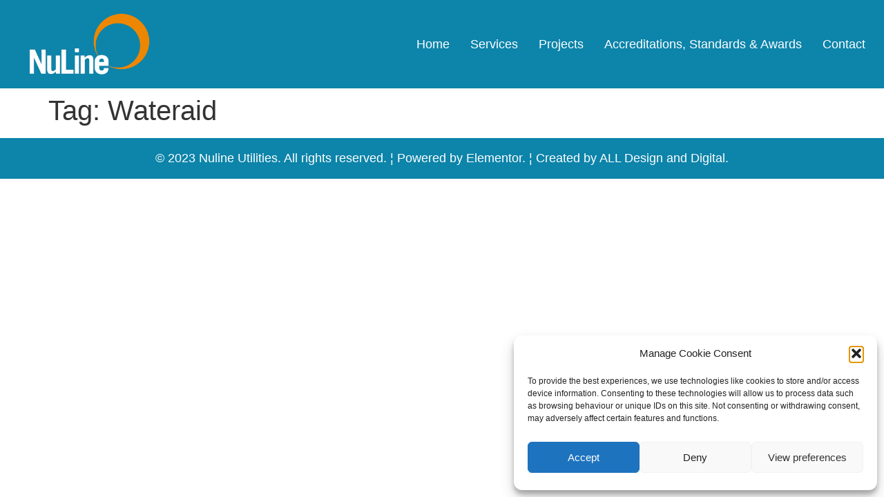

--- FILE ---
content_type: text/css
request_url: https://nulineutilities.com/wp-content/uploads/elementor/css/post-664.css?ver=1768305394
body_size: 765
content:
.elementor-kit-664{--e-global-color-primary:#0D84AA;--e-global-color-secondary:#24305D;--e-global-color-text:#EE8806;--e-global-color-accent:#868482;--e-global-color-4c752a9:#FFFFFF;--e-global-color-cb38471:#000000;--e-global-color-2c69587:#86848200;--e-global-typography-primary-font-family:"Montserrat";--e-global-typography-primary-font-size:55px;--e-global-typography-primary-font-weight:700;--e-global-typography-primary-text-transform:uppercase;--e-global-typography-secondary-font-family:"Montserrat";--e-global-typography-secondary-font-size:48px;--e-global-typography-secondary-font-weight:600;--e-global-typography-text-font-family:"Montserrat";--e-global-typography-text-font-size:36px;--e-global-typography-text-font-weight:500;--e-global-typography-accent-font-family:"Verdana";--e-global-typography-accent-font-size:18px;--e-global-typography-accent-font-weight:400;--e-global-typography-941d3ce-font-family:"Montserrat";--e-global-typography-941d3ce-font-size:16px;--e-global-typography-941d3ce-font-weight:300;--e-global-typography-941d3ce-text-transform:uppercase;--e-global-typography-09c4d43-font-family:"Montserrat";--e-global-typography-09c4d43-font-size:80px;--e-global-typography-09c4d43-font-weight:600;--e-global-typography-09c4d43-text-transform:uppercase;--e-global-typography-09c4d43-letter-spacing:2.5px;--e-global-typography-cdae28a-font-family:"Verdana";--e-global-typography-cdae28a-font-size:14px;--e-global-typography-cdae28a-font-weight:400;}.elementor-kit-664 e-page-transition{background-color:#FFBC7D;}.site-header{background-color:var( --e-global-color-primary );padding-inline-end:12px;padding-inline-start:12px;}.site-footer{background-color:var( --e-global-color-primary );}.elementor-section.elementor-section-boxed > .elementor-container{max-width:1500px;}.e-con{--container-max-width:1500px;--container-default-padding-top:0px;--container-default-padding-right:0px;--container-default-padding-bottom:0px;--container-default-padding-left:0px;}.elementor-widget:not(:last-child){margin-block-end:20px;}.elementor-element{--widgets-spacing:20px 20px;--widgets-spacing-row:20px;--widgets-spacing-column:20px;}{}h1.entry-title{display:var(--page-title-display);}.site-header .header-inner{width:1500px;max-width:100%;}.site-header .site-branding .site-logo img{width:235px;max-width:235px;}.site-header .site-navigation ul.menu li a{color:var( --e-global-color-4c752a9 );}.site-header .site-navigation .menu li{font-family:var( --e-global-typography-accent-font-family ), Sans-serif;font-size:var( --e-global-typography-accent-font-size );font-weight:var( --e-global-typography-accent-font-weight );}.site-footer .footer-inner{width:1500px;max-width:100%;}.site-footer .copyright p{color:var( --e-global-color-4c752a9 );font-family:"Verdana", Sans-serif;font-size:18px;font-weight:400;}@media(max-width:1024px){.elementor-section.elementor-section-boxed > .elementor-container{max-width:1024px;}.e-con{--container-max-width:1024px;}.site-header .site-navigation .menu li{font-size:var( --e-global-typography-accent-font-size );}}@media(max-width:767px){.elementor-kit-664{--e-global-typography-09c4d43-font-size:55px;}.elementor-section.elementor-section-boxed > .elementor-container{max-width:767px;}.e-con{--container-max-width:767px;}.site-header .site-navigation .menu li{font-size:var( --e-global-typography-accent-font-size );}.site-footer .copyright p{font-size:16px;}}